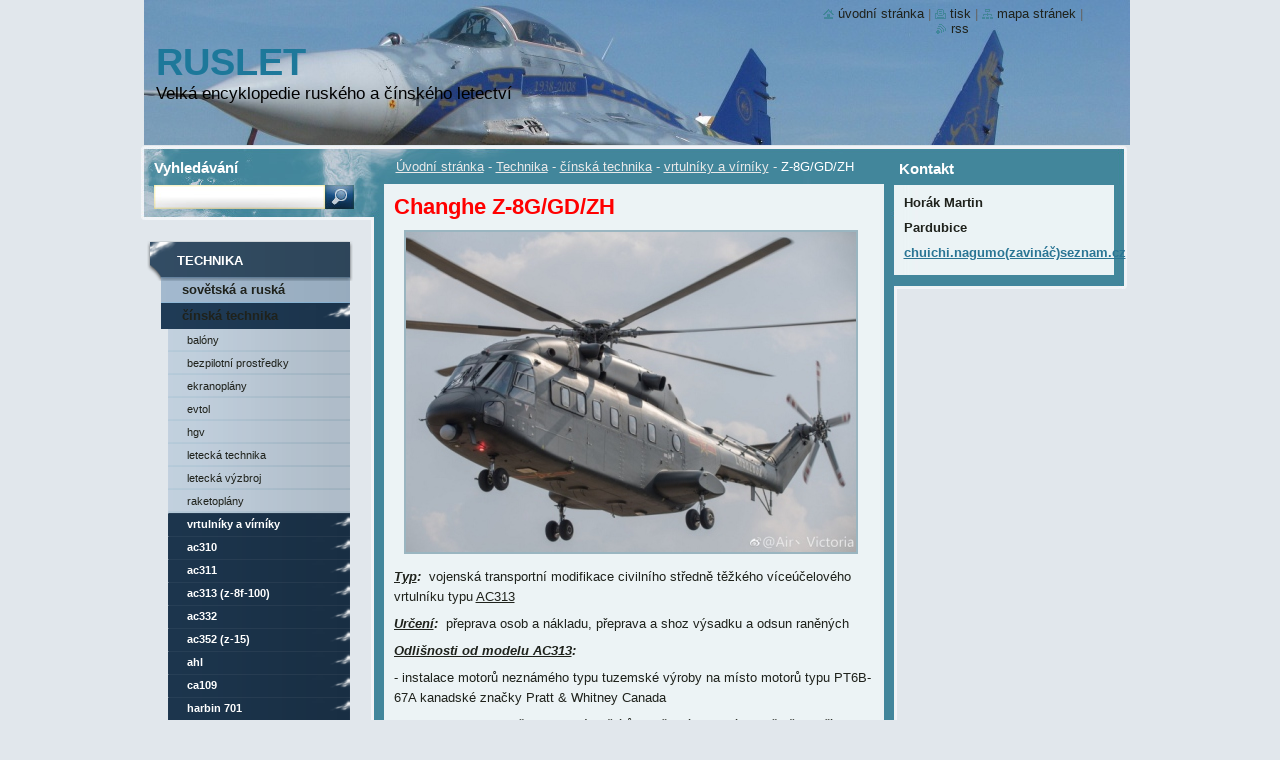

--- FILE ---
content_type: text/html; charset=UTF-8
request_url: https://ruslet.webnode.cz/technika/cinska-technika/letecka-technika/vrtulniky/z-8g-z-18a/
body_size: 10699
content:
<!--[if lte IE 9]><!DOCTYPE HTML PUBLIC "-//W3C//DTD HTML 4.01 Transitional//EN" "https://www.w3.org/TR/html4/loose.dtd"><![endif]-->
<!DOCTYPE html>
<!--[if IE]><html class="ie" lang="cs"><![endif]-->
<!--[if gt IE 9]><!--> 
<html lang="cs">
<!--<![endif]-->
  <head>
    <!--[if lt IE 8]><meta http-equiv="X-UA-Compatible" content="IE=EmulateIE7"><![endif]--><!--[if IE 8]><meta http-equiv="X-UA-Compatible" content="IE=EmulateIE8"><![endif]--><!--[if IE 9]><meta http-equiv="X-UA-Compatible" content="IE=EmulateIE9"><![endif]-->
    <base href="https://ruslet.webnode.cz/">
  <meta charset="utf-8">
  <meta name="description" content="">
  <meta name="keywords" content="">
  <meta name="generator" content="Webnode">
  <meta name="apple-mobile-web-app-capable" content="yes">
  <meta name="apple-mobile-web-app-status-bar-style" content="black">
  <meta name="format-detection" content="telephone=no">
    <link rel="icon" type="image/svg+xml" href="/favicon.svg" sizes="any">  <link rel="icon" type="image/svg+xml" href="/favicon16.svg" sizes="16x16">  <link rel="icon" href="/favicon.ico"><link rel="canonical" href="https://ruslet.webnode.cz/technika/cinska-technika/letecka-technika/vrtulniky/z-8g-z-18a/">
<script type="text/javascript">(function(i,s,o,g,r,a,m){i['GoogleAnalyticsObject']=r;i[r]=i[r]||function(){
			(i[r].q=i[r].q||[]).push(arguments)},i[r].l=1*new Date();a=s.createElement(o),
			m=s.getElementsByTagName(o)[0];a.async=1;a.src=g;m.parentNode.insertBefore(a,m)
			})(window,document,'script','//www.google-analytics.com/analytics.js','ga');ga('create', 'UA-797705-6', 'auto',{"name":"wnd_header"});ga('wnd_header.set', 'dimension1', 'W1');ga('wnd_header.set', 'anonymizeIp', true);ga('wnd_header.send', 'pageview');var pageTrackerAllTrackEvent=function(category,action,opt_label,opt_value){ga('send', 'event', category, action, opt_label, opt_value)};</script>
  <link rel="alternate" type="application/rss+xml" href="https://ruslet.webnode.cz/rss/all.xml" title="">
<!--[if lte IE 9]><style type="text/css">.cke_skin_webnode iframe {vertical-align: baseline !important;}</style><![endif]-->
    <title>Z-8G/GD/ZH :: Ruslet</title>
    <meta name="robots" content="index, follow">
    <meta name="googlebot" content="index, follow">   
    <link href="https://d11bh4d8fhuq47.cloudfront.net/_system/skins/v9/50000534/css/style.css" rel="stylesheet" type="text/css" media="screen,projection,handheld,tv">
    <link href="https://d11bh4d8fhuq47.cloudfront.net/_system/skins/v9/50000534/css/print.css" rel="stylesheet" type="text/css" media="print">
    <script type="text/javascript" src="https://d11bh4d8fhuq47.cloudfront.net/_system/skins/v9/50000534/js/functions.js"></script>
    <!--[if IE]>
			<script type="text/javascript" src="https://d11bh4d8fhuq47.cloudfront.net/_system/skins/v9/50000534/js/functions-ie.js"></script>
		<![endif]-->
		<!--[if IE 6]>
      <script type="text/javascript" src="https://d11bh4d8fhuq47.cloudfront.net/_system/skins/v9/50000534/js/png.js"></script>
			<script type="text/javascript">
        DD_belatedPNG.fix('.menu li a, .menu li a:hover, .menu li.selected a, .menu li.activeSelected a, .menu li.open a, .menu li.open a:hover, .menu .level1 li a, .menu .level1 li a:hover, .menu .level1 li.selected a, .menu .level1 li.activeSelected a, .menu .level1 li.open a, .menu .level1 li.open a:hover, .menu .level1 .level2 li a, .menu .level1 .level2 li a:hover, .menu .level1 .level2 li.selected a, .menu .level1 .level2 li.activeSelected a, #sidebar .boxTitle, #sidebar .boxContent, #sidebar .boxBottom, #right .boxTitle, #right .boxContent, #right .boxBottom');
        DD_belatedPNG.fixPNG('.menu li a, .menu li a:hover, .menu li.selected a, .menu li.activeSelected a, .menu li.open a, .menu li.open a:hover, .menu .level1 li a, .menu .level1 li a:hover, .menu .level1 li.selected a, .menu .level1 li.activeSelected a, .menu .level1 li.open a, .menu .level1 li.open a:hover, .menu .level1 .level2 li a, .menu .level1 .level2 li a:hover, .menu .level1 .level2 li.selected a, .menu .level1 .level2 li.activeSelected a, #sidebar .boxTitle, #sidebar .boxContent, #sidebar .boxBottom, #right .boxTitle, #right .boxContent, #right .boxBottom');
      </script> 
    <![endif]--> 
  
				<script type="text/javascript">
				/* <![CDATA[ */
					
					if (typeof(RS_CFG) == 'undefined') RS_CFG = new Array();
					RS_CFG['staticServers'] = new Array('https://d11bh4d8fhuq47.cloudfront.net/');
					RS_CFG['skinServers'] = new Array('https://d11bh4d8fhuq47.cloudfront.net/');
					RS_CFG['filesPath'] = 'https://ruslet.webnode.cz/_files/';
					RS_CFG['filesAWSS3Path'] = 'https://2263654865.clvaw-cdnwnd.com/9204c9ba2bfc92ec9ed9706c424b8d97/';
					RS_CFG['lbClose'] = 'Zavřít';
					RS_CFG['skin'] = 'default';
					if (!RS_CFG['labels']) RS_CFG['labels'] = new Array();
					RS_CFG['systemName'] = 'Webnode';
						
					RS_CFG['responsiveLayout'] = 0;
					RS_CFG['mobileDevice'] = 0;
					RS_CFG['labels']['copyPasteSource'] = 'Více zde:';
					
				/* ]]> */
				</script><script type="text/javascript" src="https://d11bh4d8fhuq47.cloudfront.net/_system/client/js/compressed/frontend.package.1-3-108.js?ph=2263654865"></script><style type="text/css">#lostPasswordLink a, .formSuffixLinks a {color: inherit !important;}</style></head>  
  
  <body> 
  
    <div id="body_bg">
      <div id="site_bg">
      
        <div id="site">
        
          <!-- HEADER -->
          <div id="header">    
            <div class="illustration">
              <div id="logozone">               
                <div id="logo"><a href="home/" title="Přejít na úvodní stránku."><span id="rbcSystemIdentifierLogo">Ruslet</span></a></div>         
                <p id="moto"><span id="rbcCompanySlogan" class="rbcNoStyleSpan">Velká encyklopedie ruského a čínského letectví</span></p>
              </div>              
              <img src="https://2263654865.clvaw-cdnwnd.com/9204c9ba2bfc92ec9ed9706c424b8d97/200000940-2147421a0a/200000158.png?ph=2263654865" width="986" height="145" alt="">            </div>         
          </div>
          <!-- /HEADER -->
          
          <div class="cleaner"><!-- / --></div>
          
          <!-- MAIN -->
          <div id="main">
          
            <div id="content">             
              <div id="contentBoxs">       
       
                <!-- NAVIGATOR -->                
                <div id="pageNavigator" class="rbcContentBlock">                        <div id="navigator">           <a class="navFirstPage" href="/home/">Úvodní stránka</a>      <span><span> - </span></span>          <a href="/technika/">Technika</a>      <span><span> - </span></span>          <a href="/technika/cinska-technika/">čínská technika</a>      <span><span> - </span></span>          <a href="/technika/cinska-technika/letecka-technika/vrtulniky/">vrtulníky a vírníky</a>      <span><span> - </span></span>          <span id="navCurrentPage">Z-8G/GD/ZH</span>                 </div>              </div>                
                <!-- /NAVIGATOR --> 
                  
                <div class="cleaner"><!-- / --></div>                  
                
                <!-- MAIN CONTENT -->                
                
								
			<div class="box">
			  <div class="boxTitle"><!-- / --></div>
        <div class="boxContent">
          <div class="contentBox">

		<h1><span style="font-family:arial,helvetica,sans-serif;"><span style="color:#ff0000;"><span style="font-size:22px;"><strong>Changhe Z-8G/GD/ZH</strong></span></span></span></h1>
<div>
	<img alt="" height="320" src="https://2263654865.clvaw-cdnwnd.com/9204c9ba2bfc92ec9ed9706c424b8d97/200013867-22db122db3/Z-8G_013.jpg" width="450"></div>
<div>
	<p><strong><em><u>Typ</u></em></strong><strong><em>:</em></strong>&nbsp; vojenská transportní modifikace civilního středně těžkého víceúčelového vrtulníku typu <u>AC313</u></p>
	<p><strong><em><u>Určení</u></em></strong><strong><em>:</em></strong>&nbsp; přeprava osob a nákladu, přeprava a shoz výsadku a odsun raněných</p>
	<p><strong><em><u>Odlišnosti od modelu AC313</u></em></strong><strong><em>:</em></strong></p>
	<p>- instalace motorů neznámého typu tuzemské výroby na místo motorů typu PT6B-67A kanadské značky Pratt &amp; Whitney Canada</p>
	<p>- instalace kompozitně-keramických štítů na přední a zadní straně všech tří motorových výfuků. Zmíněné štíty mají znesnadnit zaměření motorových výfuků pasivními IČ samonaváděcími hlavicemi PLŘS.</p>
	<p>- instalace nového nosného rotoru. Nosný rotor tohoto modelu má hlavu, která koncepčně vychází z&nbsp;hlavy typu Sparflex. Jednotlivé lisy nosného rotoru tohoto modelu tedy nejsou na hlavu napojeny za pomoci kloubů, ale za pomoci svazku elastomerických lamel. To sebou přináší úsporu hmotnosti.</p>
	<p>- instalace modifikovaného náhonu vyrovnávací vrtule. Součástí hnacího systému vyrovnávací vrtule tohoto modelu je nová hřídel, která se nachází pod výrazně odlehčeným a odlišně tvarovaným hřbetním krytem táhnoucím se od hřbetní nástavby k&nbsp;pylonu vyrovnávací vrtule.</p>
	<p>- vyšší zastoupení kompozitních materiálů v&nbsp;konstrukci draku. U tohoto modelu je z&nbsp;kompozitu vyrobena celá příď trupu, motorové kapoty, hřbet ocasního nosníku a gondoly hlavních podvozků. To sebou přináší významnou úsporu hmotnosti.</p>
	<p>- modifikovaná špice trupu. Špice trupu tohoto modelu má větší délku a obdobný tvar jako špice trupu ruského vrtulníku typu Mi-171E (<em>Hip L</em>).</p>
	<p>- rozšířené zasklení pilotní kabiny</p>
	<p>- instalace kapkovitého krytu antény radiolokátoru, který slouží k sledování povrchu země při letu v&nbsp;malých výškách, pod špicí trupu na místo náprstkovitého krytu antény povětrnostního radiolokátoru. Povětrnostní radiolokátor se u tohoto modelu nachází uvnitř špice trupu.</p>
	<p>- modifikovaný interiér kabiny dle požadavků PLA</p>
	<p>- instalace antén výstražného radiolokačního systému na hřbetu špice trupu</p>
	<p>- instalace antén datalinku na břichu trupu alá námořní Z-18. Zmíněný datalink by měl umožňovat zapojení vrtulníků typu Z-8G do jednotného systému velení a řízení.</p>
	<p>- instalace válcovitého dielektrického krytu antény SATCOM na hřbetu ocasního nosníku. Instalaci SATCOM obdržely pouze některé sériové stroje.</p>
	<p>- instalace antén HF radiostanic na ocasním nosníku</p>
	<p><strong><em><u>Historie</u>:</em></strong>&nbsp; Přestože byl středně těžký víceúčelový vrtulník typu AC313 z&nbsp;dílny společnosti Avicopter, který není ničím jiným, než vývojovým derivátem vojenského námořního obojživelného vrtulníku typu Z-8 (kopie francouzského typu SA321Ja <em>Super Frélon</em>), zamýšlen pro civilní sektor, našel si též cestu k&nbsp;ozbrojeným složkám ČLR, včetně PLA (People‘s Liberation Army). PLA konkrétně tento stroj shledala za ideálního nástupce transportních vrtulníků typu Z-8A/B, které vycházejí z&nbsp;méně výkonného námořního vrtulníku typu Z-8. Vojenská transportní modifikace vrtulníku typu AC313 pro PLA zpočátku nesla označení Z-18A. Zmíněné označení přitom vycházelo z&nbsp;označení speciálních modifikací vrtulníku typu AC313 pro PLANAF. Později ale byla přejmenována na Z-8G. Protože dle zadání PLA měl vrtulník typu Z-8G umožňovat přepravu objemného nákladu nebo velkého počtu osob i ve vysokohorských oblastech ČLR, obdržel silnější motory blíže neuvedeného typu. Zmíněné motory mají údajně&nbsp;výkon přes 2&nbsp;400 hp a podle všeho vycházejí z motoru typu WJ-6C, který mimo jiné pohání vrtulníky typu Z-8B. To přitom dokládá skutečnost, že jsou vrtulníky typu Z-8G opatřeny APU a že příruby na prodloužených rourách motorových výfuků těchto strojů mají identický tvar jako u vrtulníků typu Z-8B. Instalace silnějších motorů se ale neobešla bez přepracování hnacího systému vyrovnávací vrtule. Nové konstrukce je též nosný rotor. Změn proti typu AC313 (a jeho námořní verzi Z-18) doznala též konstrukce špice trupu. Špice trupu armádního modelu Z-8G má totiž větší délku a více aerodynamický profil. Zasklení pilotní kabiny tohoto modelu má navíc větší plochu. V&nbsp;konstrukci vrtulníku typu Z-8G navíc doznaly širokého uplatnění kompozitní materiály. U tohoto modelu je z&nbsp;kompozitu vyrobena celá příď trupu, motorové kapoty, hřbet ocasního nosníku a gondoly hlavního podvozku. Díky tomu se vrtulník typu Z-8G stal nejlehčím modelem z&nbsp;řady Z-8/-18. Vrtulník typu Z-8G přitom vrtulníky typu Z-8A/B překonává jak přepravní kapacitou a nosností, tak i letovými výkony. Z&nbsp;tohoto hlediska má navrch dokonce i před importovanými vrtulníky řady Mi-171 (<em>Hip L</em>) ruské výroby. Vrtulník typu Z-8G přitom dokáže přepravit 27 plně vyzbrojených vojáků nebo 15 ležících raněných na vzdálenost 800 až 1&nbsp;000 km. Vojáci ale uvnitř kabiny tohoto stroje sedí na obyčejných sedadlech a nikoliv na nárazuodolných sedadlech, jak je to u vrtulníků této kategorie běžné. Vojáci navíc mohou kabinu vrtulníku typu Z-8G opustit až po přistání, a to dveřmi, které se nacházejí na pravoboku přídě trupu, a záďovými nákladovými vraty. Nad postranními dveřmi některých těchto strojů je sice instalován jeřáb s&nbsp;úchytem pro slaňovací lano, jak je patrné z propagačních snímků, vysazení všech 27-ti vojáků za visu jedněmi dveřmi by však bylo zajisté velmi zdlouhavé. Zkoušky vrtulníku typu Z-8G se rozeběhly na konci roku 2014. Jeden z&nbsp;prototypů tohoto stroje byl opatřen pokročilým obranným komplexem. Jeho součástí byly přitom IČ rušiče kategorie DIRCM, výstražný laserový systém, výstražný RL systém a výmetnice klamných cílů. Sériových stroje ale nakonec obdržely pouze instalaci výstražného RL systému. Sériové Z-8G byly poprvé spatřeny v&nbsp;lednu roku 2018. Vzhledem k značné výkonnosti PLA vrtulníky typu Z-8G provozuje zejména ve velehorských oblastech Tibetu. V&nbsp;dubnu roku 2024 se na internetu objevilo video ze zkoušek vrtulníku typu Z-8G na palubě vrtulníkového výsadkového plavidla „Type 075“ (<em>Yushen class</em>). Vrtulníky typu Z-8G na inventáři PLA podle všeho v&nbsp;blízké budoucnosti nahradí nejen všechny vrtulníky typu Z-8A/B tuzemské výroby, ale i všechny ruské vrtulníky typu Mi-17/-171 (<em>Hip H/L</em>). Náhrada zmíněných strojů vrtulníky typu Z-8G ale zatím postupuje velmi pomalým tempem.</p>
	<p><strong><em><u>Verze</u></em></strong><strong><em>:</em></strong></p>
	<p><strong><em>Z-8G</em></strong> – základní výše popsaná modifikace vrtulníku typu Z-8G</p>
	<p><img alt="" height="313" src="https://2263654865.clvaw-cdnwnd.com/9204c9ba2bfc92ec9ed9706c424b8d97/200013994-e3b40e3b42/Z-8G_033.jpg" width="450"></p>
	<p><img alt="" height="323" src="https://2263654865.clvaw-cdnwnd.com/9204c9ba2bfc92ec9ed9706c424b8d97/200013990-405374053a/Z-8G_027.jpg" width="450"></p>
	<p><img alt="" height="384" src="https://2263654865.clvaw-cdnwnd.com/9204c9ba2bfc92ec9ed9706c424b8d97/200013991-deb78deb79/Z-8G_028.jpg" width="450"></p>
	<p><img alt="" height="301" src="https://2263654865.clvaw-cdnwnd.com/9204c9ba2bfc92ec9ed9706c424b8d97/200013869-e8697e869a/Z-8G_018.jpg" width="450"></p>
	<p><img alt="" height="287" src="https://2263654865.clvaw-cdnwnd.com/9204c9ba2bfc92ec9ed9706c424b8d97/200013868-dfac0dfac2/Z-8G_06.jpg" width="450"><img alt="" height="299" src="https://2263654865.clvaw-cdnwnd.com/9204c9ba2bfc92ec9ed9706c424b8d97/200013871-b642bb642d/Z-8G_024.jpg" width="450"></p>
	<p><img alt="" height="287" src="https://2263654865.clvaw-cdnwnd.com/9204c9ba2bfc92ec9ed9706c424b8d97/200013870-1a3281a32a/Z-8G_021.jpg" width="450"></p>
	<p><img alt="" height="253" src="https://2263654865.clvaw-cdnwnd.com/9204c9ba2bfc92ec9ed9706c424b8d97/200013992-3316e33170/Z-8G_031.jpg" width="450"><img alt="" height="253" src="https://2263654865.clvaw-cdnwnd.com/9204c9ba2bfc92ec9ed9706c424b8d97/200013993-727c0727c2/Z-8G_032.jpg" width="450"></p>
	<p><strong><em>Z-8GD </em></strong><em>(?) </em>– speciální modifikace vrtulníku typu Z-8G určená pro vedení radioelektronického boje (REB). Speciál typu Z-8GD se vyznačuje instalací jednoho páru rozměrných krytů s&nbsp;tvarem poloviny válce na bocích trupu, v&nbsp;oblasti před hlavním podvozkem, řady břitových antén na břichu trupu a dodatečných antén a senzorů obranného systému na nosných horizontálních pylonech hlavních podvozků. Tento model byl poprvé identifikován v&nbsp;únoru roku 2022.</p>
	<p><img alt="" height="230" src="https://2263654865.clvaw-cdnwnd.com/9204c9ba2bfc92ec9ed9706c424b8d97/200015553-3afd93afdc/Z-8GD_01.jpg" width="450"></p>
	<p><strong><em>Z-8ZH&nbsp;</em></strong><em>(?) </em>– speciální modifikace vrtulníku typu Z-8G zastávající poslání vzdušného velitelského stanoviště PLA. Tento model se vyznačuje instalací výklopného ramene s otočným válcovitým dielektrickým krytem antény radiolokátoru na břichu zadní části trupu, přímo za hlavním podvozkem, alá palubní Z-18J a dodatečných antén obranného systému na bocích přední a zadní části trupu. Speciál typu Z-8ZH s&nbsp;největší pravděpodobností vznikl jako nástupce vrtulníkového speciálu typu Mi-171ZH a poprvé byl identifikován v&nbsp;srpnu roku 2022.</p>
	<p><img alt="" height="333" src="https://2263654865.clvaw-cdnwnd.com/9204c9ba2bfc92ec9ed9706c424b8d97/200015860-6af0d6af0f/Z-8GZ_01.jpg" width="450"></p>
	<p><strong><em>Z-8GD</em></strong><em> mod </em>– pokročilá modifikace vrtulníku typu Z-8G pro vedení REB. Tento model se vyznačuje instalací soustavy plochých antén na bocích zadní části trupu a rozměrné přímé břitové antény pod kořenem ocasního nosníku. První fotografie tohoto modelu se na internetu objevila v&nbsp;červenci roku 2025.</p>
	<p><img alt="" height="271" src="https://2263654865.clvaw-cdnwnd.com/9204c9ba2bfc92ec9ed9706c424b8d97/200018141-2977e29781/Z-8GD_06.jpg" width="450"></p>
	<p><strong><em><u>Vyrobeno</u></em></strong><strong><em>:</em></strong>&nbsp; cca 20 až 30 exemplářů modelu Z-8G nejméně jeden exemplář modelu Z-8GD? a nejméně jeden exemplář modelu Z-8ZH?</p>
	<p><strong><em><u>Uživatelé</u></em></strong><strong><em>:</em></strong>&nbsp; ČLR (PLA)</p>
	<p>&nbsp;</p>
	<h1>&nbsp;</h1>
	<p>&nbsp;</p>
	<br>
	<p><strong><em>Posádka:</em></strong> &nbsp;&nbsp; dva piloti</p>
	<p><strong><em>Pohon:</em></strong>&nbsp;&nbsp;&nbsp;&nbsp;&nbsp;&nbsp; tři turbohřídelové motory neznámého typu</p>
	<p><strong><em>Radar:</em></strong>&nbsp;&nbsp;&nbsp;&nbsp;&nbsp;&nbsp;&nbsp; jeden meteorologický radiolokátor neznámého typu, instalovaný uvnitř špice trupu, a radiolokátor pro sledování povrchu země při letu v&nbsp;malých výškách neznámého typu, instalovaný uvnitř kapkovitého krytu nacházejícího se pod špicí trupu</p>
	<p><strong><em>Vybavení:</em></strong>&nbsp;&nbsp; <strong>- obranné:</strong> výstražný RL systém (jeden pár antén na bocích přední části trupu)</p>
	<p><strong><em>Kapacita:</em></strong>&nbsp;&nbsp;&nbsp; 27 osob, 15 ležících raněných s&nbsp;jedním ošetřovatelem nebo náklad do celkové hmotnosti 4 000 kg, přepravovaný uvnitř nákladové kabiny, nebo náklad do celkové hmotnosti 5 000 kg, přepravovaný ve vnějším podvěsu</p>
	<p><strong><em>Výzbroj:</em></strong> &nbsp;&nbsp;&nbsp; žádná</p>
</div>
<p>&nbsp;</p>
<p>&nbsp;</p>
<p>&nbsp;</p>
<table align="center" border="0" cellpadding="1" cellspacing="1" class="modernTable" width="300">
	<thead>
		<tr>
			<td><b><i>TTD:</i></b><span>&nbsp;&nbsp;&nbsp;</span></td>
			<td>&nbsp;</td>
		</tr>
	</thead>
	<tbody>
		<tr>
			<td><b><i><b><i>Ø nosného rotoru:</i></b>&nbsp;</i></b></td>
			<td>?</td>
		</tr>
		<tr>
			<td><b><i>Ø ocasního rotoru: </i></b></td>
			<td>4,00 m</td>
		</tr>
		<tr>
			<td><b><i>Celková délka:</i></b></td>
			<td>?</td>
		</tr>
		<tr>
			<td><b><i>Délka trupu:</i></b>&nbsp;&nbsp;</td>
			<td>?</td>
		</tr>
		<tr>
			<td><b><i>Výška:</i></b></td>
			<td>6,74 m</td>
		</tr>
		<tr>
			<td><b><i>Prázdná hmotnost:</i></b></td>
			<td>?</td>
		</tr>
		<tr>
			<td><b><i>Max. vzletová hmotnost:</i></b></td>
			<td>?</td>
		</tr>
		<tr>
			<td><b><i>Max. rychlost:</i></b></td>
			<td>?</td>
		</tr>
		<tr>
			<td><b><i>Praktický dostup:</i></b>&nbsp;&nbsp;</td>
			<td>?</td>
		</tr>
		<tr>
			<td><strong><em>Max. dolet:</em></strong></td>
			<td>800 až 1&nbsp;000 km</td>
		</tr>
	</tbody>
</table>
<p>&nbsp;</p>
<p>&nbsp;</p>
<p>&nbsp;</p>
<p>Poslední úpravy provedeny dne: 22.7.2025</p>

        
          </div>                
        </div>
        <div class="boxBottom"><!-- / --></div>
      </div>
      
      <div class="cleaner"><!-- / --></div>

		                       
                <!-- /MAIN CONTENT -->             
                   
              </div>               
              <div id="contentBottom"><!-- / --></div>                           
            </div>
            
            <!-- SIDEBAR -->
            <div id="sidebar">
              <div id="sidebarContent">
              
                <!-- MENU -->
                


      <div id="menuzone">

		<ul class="menu">
	<li class="open first selected">
  
      <a href="/technika/">
    
      Technika
      
  </a>
  
  
	<ul class="level1">
		<li class="first">
  
      <a href="/technika/ruska-technika/">
    
      sovětská a ruská technika
      
  </a>
  
  </li>
		<li class="last selected">
  
      <a href="/technika/cinska-technika/">
    
      čínská technika
      
  </a>
  
  
		<ul class="level2">
			<li class="first">
  
      <a href="/technika/cinska-technika/balony/">
    
      Balóny
      
  </a>
  
  </li>
			<li>
  
      <a href="/technika/cinska-technika/bezpilotni-prostredky/">
    
      Bezpilotní prostředky
      
  </a>
  
  </li>
			<li>
  
      <a href="/technika/cinska-technika/ekranoplany/">
    
      Ekranoplány
      
  </a>
  
  </li>
			<li>
  
      <a href="/technika/cinska-technika/evtol/">
    
      eVTOL
      
  </a>
  
  </li>
			<li>
  
      <a href="/technika/cinska-technika/hgv/">
    
      HGV
      
  </a>
  
  </li>
			<li>
  
      <a href="/technika/cinska-technika/letecka-technika/">
    
      Letecká technika
      
  </a>
  
  </li>
			<li>
  
      <a href="/technika/cinska-technika/letecka-vyzbroj/">
    
      Letecká výzbroj
      
  </a>
  
  </li>
			<li>
  
      <a href="/technika/cinska-technika/raketoplany/">
    
      Raketoplány
      
  </a>
  
  </li>
			<li class="selected">
  
      <a href="/technika/cinska-technika/letecka-technika/vrtulniky/">
    
      vrtulníky a vírníky
      
  </a>
  
  
			<ul class="level3">
				<li class="first">
  
      <a href="/technika/cinska-technika/letecka-technika/vrtulniky/ac310/">
    
      AC310
      
  </a>
  
  </li>
				<li>
  
      <a href="/technika/cinska-technika/letecka-technika/vrtulniky/ac311/">
    
      AC311
      
  </a>
  
  </li>
				<li>
  
      <a href="/technika/cinska-technika/letecka-technika/vrtulniky/ac313/">
    
      AC313 (Z-8F-100)
      
  </a>
  
  </li>
				<li>
  
      <a href="/technika/cinska-technika/letecka-technika/vrtulniky/ac332/">
    
      AC332
      
  </a>
  
  </li>
				<li>
  
      <a href="/technika/cinska-technika/letecka-technika/vrtulniky/z-15/">
    
      AC352 (Z-15)
      
  </a>
  
  </li>
				<li>
  
      <a href="/technika/cinska-technika/letecka-technika/vrtulniky/ahl/">
    
      AHL
      
  </a>
  
  </li>
				<li>
  
      <a href="/technika/cinska-technika/letecka-technika/vrtulniky/ca109/">
    
      CA109
      
  </a>
  
  </li>
				<li>
  
      <a href="/technika/cinska-technika/letecka-technika/vrtulniky/harbin-701/">
    
      Harbin 701
      
  </a>
  
  </li>
				<li>
  
      <a href="/technika/cinska-technika/letecka-technika/vrtulniky/hc120/">
    
      HC120
      
  </a>
  
  </li>
				<li>
  
      <a href="/technika/cinska-technika/letecka-technika/vrtulniky/hummingbird-fengniao/">
    
      Hummingbird (Fengniao)
      
  </a>
  
  </li>
				<li>
  
      <a href="/technika/cinska-technika/letecka-technika/vrtulniky/hunting-eagle/">
    
      Hunting Eagle
      
  </a>
  
  </li>
				<li>
  
      <a href="/technika/cinska-technika/vtol/konveroplan/">
    
      konveroplán
      
  </a>
  
  </li>
				<li>
  
      <a href="/technika/cinska-technika/letecka-technika/vrtulniky/mi-171c/">
    
      Mi-171C (Hip)
      
  </a>
  
  </li>
				<li>
  
      <a href="/technika/cinska-technika/letecka-technika/vrtulniky/super-great-white-shark/">
    
      Super Great White Shark 
      
  </a>
  
  </li>
				<li>
  
      <a href="/technika/cinska-technika/letecka-technika/vrtulniky/yanan-2/">
    
      Yan&#039;an-2
      
  </a>
  
  </li>
				<li>
  
      <a href="/technika/cinska-technika/letecka-technika/vrtulniky/z-5-hound-/">
    
      Z-5 (Hound A)
      
  </a>
  
  </li>
				<li>
  
      <a href="/technika/cinska-technika/letecka-technika/vrtulniky/z-6/">
    
      Z-6
      
  </a>
  
  </li>
				<li>
  
      <a href="/technika/cinska-technika/letecka-technika/vrtulniky/z-7/">
    
      Z-7
      
  </a>
  
  </li>
				<li>
  
      <a href="/technika/cinska-technika/letecka-technika/vrtulniky/z-8/">
    
      Z-8
      
  </a>
  
  </li>
				<li>
  
      <a href="/technika/cinska-technika/letecka-technika/vrtulniky/z-8a/">
    
      Z-8A
      
  </a>
  
  </li>
				<li>
  
      <a href="/technika/cinska-technika/letecka-technika/vrtulniky/z-8b/">
    
      Z-8B/BG
      
  </a>
  
  </li>
				<li>
  
      <a href="/technika/cinska-technika/letecka-technika/vrtulniky/z-8cj/">
    
      Z-8CJ
      
  </a>
  
  </li>
				<li>
  
      <a href="/technika/cinska-technika/letecka-technika/vrtulniky/z-8f/">
    
      Z-8F
      
  </a>
  
  </li>
				<li class="selected activeSelected">
  
      <a href="/technika/cinska-technika/letecka-technika/vrtulniky/z-8g-z-18a/">
    
      Z-8G/GD/ZH
      
  </a>
  
  </li>
				<li>
  
      <a href="/technika/cinska-technika/letecka-technika/vrtulniky/z-8k-ka-kh/">
    
      Z-8K/KA/KH
      
  </a>
  
  </li>
				<li>
  
      <a href="/technika/cinska-technika/letecka-technika/vrtulniky/z-8l/">
    
      Z-8L/D
      
  </a>
  
  </li>
				<li>
  
      <a href="/technika/cinska-technika/letecka-technika/vrtulniky/z-8s/">
    
      Z-8S
      
  </a>
  
  </li>
				<li>
  
      <a href="/technika/cinska-technika/letecka-technika/vrtulniky/z-9/">
    
      Z-9 (AC312)
      
  </a>
  
  </li>
				<li>
  
      <a href="/technika/cinska-technika/letecka-technika/vrtulniky/z-9c-cj-ec/">
    
      Z-9C/CJ/EC
      
  </a>
  
  </li>
				<li>
  
      <a href="/technika/cinska-technika/letecka-technika/vrtulniky/z-9d/">
    
      Z-9D/F/S/SJ
      
  </a>
  
  </li>
				<li>
  
      <a href="/technika/cinska-technika/letecka-technika/vrtulniky/z-9w-g/">
    
      Z-9W/G
      
  </a>
  
  </li>
				<li>
  
      <a href="/technika/cinska-technika/letecka-technika/vrtulniky/z-9wa-we/">
    
      Z-9WA/WE
      
  </a>
  
  </li>
				<li>
  
      <a href="/technika/cinska-technika/letecka-technika/vrtulniky/z-9wz-zh/">
    
      Z-9WZ/ZH
      
  </a>
  
  </li>
				<li>
  
      <a href="/technika/cinska-technika/letecka-technika/vrtulniky/z-10/">
    
      Z-10
      
  </a>
  
  </li>
				<li>
  
      <a href="/technika/cinska-technika/letecka-technika/vrtulniky/z-10me/">
    
      Z-10ME
      
  </a>
  
  </li>
				<li>
  
      <a href="/technika/cinska-technika/letecka-technika/vrtulniky/z-11/">
    
      Z-11
      
  </a>
  
  </li>
				<li>
  
      <a href="/technika/cinska-technika/letecka-technika/vrtulniky/z-11wa/">
    
      Z-11WA
      
  </a>
  
  </li>
				<li>
  
      <a href="/technika/cinska-technika/letecka-technika/vrtulniky/z-11wb/">
    
      Z-11WB
      
  </a>
  
  </li>
				<li>
  
      <a href="/technika/cinska-technika/letecka-technika/vrtulniky/z-18f/">
    
      Z-18F/FA
      
  </a>
  
  </li>
				<li>
  
      <a href="/technika/cinska-technika/letecka-technika/vrtulniky/z-18j/">
    
      Z-18J/A
      
  </a>
  
  </li>
				<li>
  
      <a href="/technika/cinska-technika/letecka-technika/vrtulniky/z-18/">
    
      Z-18Y
      
  </a>
  
  </li>
				<li>
  
      <a href="/technika/cinska-technika/letecka-technika/vrtulniky/z-19/">
    
      Z-19
      
  </a>
  
  </li>
				<li>
  
      <a href="/technika/cinska-technika/letecka-technika/vrtulniky/z-20/">
    
      Z-20
      
  </a>
  
  </li>
				<li>
  
      <a href="/technika/cinska-technika/letecka-technika/vrtulniky/z-20f/">
    
      Z-20F
      
  </a>
  
  </li>
				<li>
  
      <a href="/technika/cinska-technika/letecka-technika/vrtulniky/z-20j/">
    
      Z-20J
      
  </a>
  
  </li>
				<li>
  
      <a href="/technika/cinska-technika/letecka-technika/vrtulniky/z-20t/">
    
      Z-20T
      
  </a>
  
  </li>
				<li>
  
      <a href="/technika/cinska-technika/letecka-technika/vrtulniky/z-21/">
    
      Z-21
      
  </a>
  
  </li>
				<li class="last">
  
      <a href="/technika/cinska-technika/letecka-technika/vrtulniky/z-x/">
    
      Z-X
      
  </a>
  
  </li>
			</ul>
			</li>
			<li class="last">
  
      <a href="/technika/cinska-technika/vzducholode/">
    
      Vzducholodě
      
  </a>
  
  </li>
		</ul>
		</li>
	</ul>
	</li>
	<li>
  
      <a href="/prilohy/">
    
      Přílohy
      
  </a>
  
  </li>
	<li>
  
      <a href="/novinky/">
    
      Novinky
      
  </a>
  
  </li>
	<li>
  
      <a href="/kniha-navstev/">
    
      Kniha návštěv
      
  </a>
  
  </li>
	<li class="last">
  
      <a href="/zdroje/">
    
      Zdroje
      
  </a>
  
  </li>
</ul>

      </div>

					       
                <!-- /MENU -->
                
                <div class="cleaner"><!-- / --></div>
                
                <!-- SIDEBAR CONTENT -->                         
                          
                                                     
                <!-- /SIDEBAR CONTENT -->
              
              </div>
            </div>            
            <!-- /SIDEBAR -->
            
            <!-- RIGHT CONTENT -->
            <div id="right">
              <div id="rightContent">
              
                <!-- CONTACT -->                
                
          
      <div id="contact">
        <div id="contactTitle"><h2>Kontakt</h2></div>
          <div id="contactContent">
          
		

      <p class="name">Horák Martin</p>
      
      
      <p class="address">Pardubice</p>

	            
      
      
	
	    <p class="email"><a href="mailto:chuichi.nagumo(zavináč)seznam.cz">chuichi.nagumo(zavináč)seznam.cz</a></p>

	        

		
        
          </div>
        <div id="contactBottom"><!-- / --></div>
      </div>
      
      <div class="cleaner"><!-- / --></div>

					                 
                <!-- /CONTACT -->               
                
                          
                           
              </div>
            </div>  
            <!-- /RIGHT CONTENT -->            
            
            <hr class="cleaner">
            
            <!-- SEARCH BOX -->
            
        
      <div id="searchBox">

		<form action="/search/" method="get" id="fulltextSearch">
		
		    <label for="fulltextSearchText">Vyhledávání</label>
		    <div class="cleaner"><!-- / --></div>
		    
      	<input type="text" id="fulltextSearchText" name="text">
      	<input type="image" id="fulltextSubmit" src="https://d11bh4d8fhuq47.cloudfront.net/_system/skins/v9/50000534/img/search_btn.jpg" alt="Hledat">

		</form>


      </div>
      
      <div class="cleaner"><!-- / --></div>

		            <!-- SEARCH BOX -->
                      
          </div>
          <!-- /MAIN -->
          
          <!-- QUICK LINKS -->
          <table id="quickLinks">
            <tr><td>
              <div id="links">
                <p>
                  <span class="homepage"><a href="home/" title="Přejít na úvodní stránku.">Úvodní stránka</a></span>
                  <span class="separator"> | </span>
                  <span class="print"><a href="#" onclick="window.print(); return false;" title="Vytisknout stránku">Tisk</a></span>
                  <span class="separator"> | </span>
                  <span class="sitemap"><a href="/sitemap/" title="Přejít na mapu stránek.">Mapa stránek</a></span>
                  <span class="separator"> | </span>
                  <span class="rss"><a href="/rss/" title="RSS kanály">RSS</a></span>
                </p>  
              </div>
            </td><td>
              <div class="lang"><div id="languageSelect"></div>			</div>
            </td></tr>
          </table>
          <!-- /QUICK LINKS -->
        
        </div>
        
        <!-- FOOTER -->
        <div id="footer">
          <div id="footerLeft"><span id="rbcFooterText" class="rbcNoStyleSpan">© 2010 Všechna práva vyhrazena.</span></div>            
          <div id="footerRight"><span class="rbcSignatureText">Vytvořeno službou <a href="https://www.webnode.cz?utm_source=brand&amp;utm_medium=footer&amp;utm_campaign=premium" rel="nofollow" >Webnode</a></span></div>   
        </div>
        <!-- /FOOTER -->
        
      </div>
    </div>

    <script type="text/javascript">
		/* <![CDATA[ */

			RubicusFrontendIns.addObserver
			({

				onContentChange: function ()
        {
          RubicusFrontendIns.faqInit('faq', 'answerBlock');
          
          box_maximizing();
        },

				onStartSlideshow: function()
				{
					$('slideshowControl').innerHTML	= '<span>Pozastavit prezentaci<'+'/span>';
					$('slideshowControl').title			= 'Pozastavit automatické procházení obrázků';
					$('slideshowControl').onclick		= RubicusFrontendIns.stopSlideshow.bind(RubicusFrontendIns);
				},

				onStopSlideshow: function()
				{
					$('slideshowControl').innerHTML	= '<span>Spustit prezentaci<'+'/span>';
					$('slideshowControl').title			= 'Spustit automatické procházení obrázků';
					$('slideshowControl').onclick		= RubicusFrontendIns.startSlideshow.bind(RubicusFrontendIns);
				},

				onShowImage: function()
				{
					if (RubicusFrontendIns.isSlideshowMode())
					{
						$('slideshowControl').innerHTML	= '<span>Pozastavit prezentaci<'+'/span>';
						$('slideshowControl').title			= 'Pozastavit automatické procházení obrázků';
						$('slideshowControl').onclick		= RubicusFrontendIns.stopSlideshow.bind(RubicusFrontendIns);
					}
				}

			 });
       
        RubicusFrontendIns.faqInit('faq', 'answerBlock'); 
        
        box_maximizing();
        		          
			  RubicusFrontendIns.addFileToPreload('https://d11bh4d8fhuq47.cloudfront.net/_system/skins/v9/50000534/img/loading.gif');
			  RubicusFrontendIns.addFileToPreload('https://d11bh4d8fhuq47.cloudfront.net/_system/skins/v9/50000534/img/menu_active.png');
			  RubicusFrontendIns.addFileToPreload('https://d11bh4d8fhuq47.cloudfront.net/_system/skins/v9/50000534/img/menu_hover.png');
			  RubicusFrontendIns.addFileToPreload('https://d11bh4d8fhuq47.cloudfront.net/_system/skins/v9/50000534/img/menu_open.png');
			  RubicusFrontendIns.addFileToPreload('https://d11bh4d8fhuq47.cloudfront.net/_system/skins/v9/50000534/img/submenu2_hover.png');
			  
			  RubicusFrontendIns.addFileToPreload('https://d11bh4d8fhuq47.cloudfront.net/_system/skins/v9/50000534/img/submenu_active.png');
			  RubicusFrontendIns.addFileToPreload('https://d11bh4d8fhuq47.cloudfront.net/_system/skins/v9/50000534/img/submenu_hover.png');			  
			  RubicusFrontendIns.addFileToPreload('https://d11bh4d8fhuq47.cloudfront.net/_system/skins/v9/50000534/img/submenu_open.png');
			  
			  
			  
  		/* ]]> */
  	 </script>
  
  <div id="rbcFooterHtml"></div><script type="text/javascript">var keenTrackerCmsTrackEvent=function(id){if(typeof _jsTracker=="undefined" || !_jsTracker){return false;};try{var name=_keenEvents[id];var keenEvent={user:{u:_keenData.u,p:_keenData.p,lc:_keenData.lc,t:_keenData.t},action:{identifier:id,name:name,category:'cms',platform:'WND1',version:'2.1.157'},browser:{url:location.href,ua:navigator.userAgent,referer_url:document.referrer,resolution:screen.width+'x'+screen.height,ip:'18.222.141.135'}};_jsTracker.jsonpSubmit('PROD',keenEvent,function(err,res){});}catch(err){console.log(err)};};</script></body>
</html>